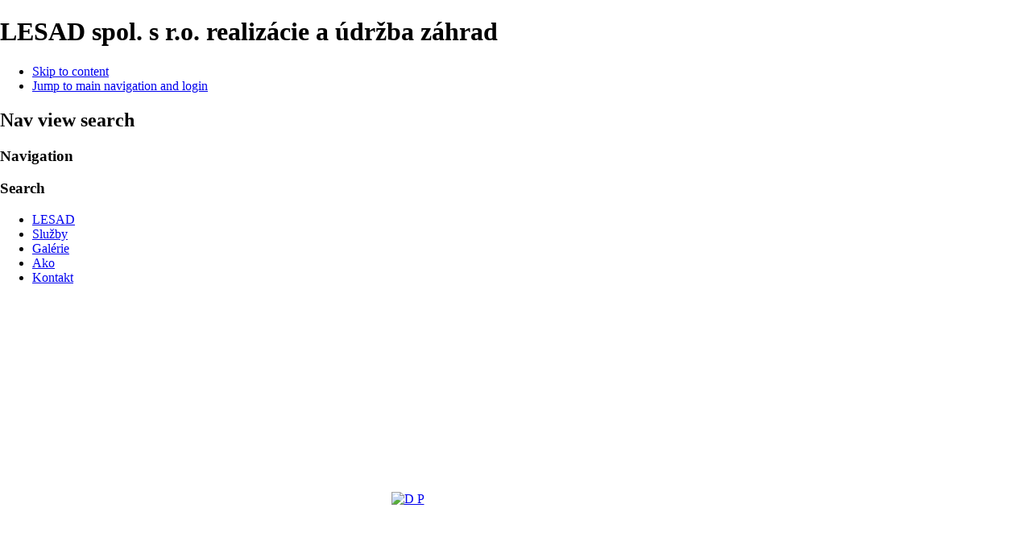

--- FILE ---
content_type: text/html; charset=utf-8
request_url: http://lesad.eu/index.php/odkaz1/19-dreveny-program/detail/429-d-p
body_size: 3351
content:
<!DOCTYPE html>
<html lang="sk-sk" dir="ltr">
	<head>
		<meta name="viewport" content="width=device-width, initial-scale=1.0, maximum-scale=3.0, user-scalable=yes"/>
		<meta name="HandheldFriendly" content="true" />
		<meta name="apple-mobile-web-app-capable" content="YES" />
			<meta charset="utf-8" />
	<base href="http://lesad.eu/index.php/odkaz1/19-dreveny-program/detail/429-d-p" />
	<meta name="keywords" content="zakladanie trávnikov Trávne koberce Rez ovocných a okrasných rastlín Sadové úpravy 
mulčovacia kôra Návrhy záhrad Štiepkovanie rekonštrukcia záhrady " />
	<meta name="description" content="Hlavnou činnosťou našej firmy je sadovnícka tvorba, údržba a projekcia." />
	<meta name="generator" content="Joomla! - Open Source Content Management" />
	<title>LESAD spol. s r.o - Drevený program - D P</title>
	<link href="/templates/kop_bee/favicon.ico" rel="shortcut icon" type="image/vnd.microsoft.icon" />
	<link rel="stylesheet" href="/media/com_phocagallery/css/main/phocagallery.css" />
	<link rel="stylesheet" href="/media/com_phocagallery/css/main/rating.css" />
	<link rel="stylesheet" href="/media/com_phocagallery/css/custom/default.css" />
	<link rel="stylesheet" href="/templates/system/css/system.css" />
	<link rel="stylesheet" href="/templates/kop_bee/css/position.css" media="screen" />
	<link rel="stylesheet" href="/templates/kop_bee/css/layout.css" media="screen" />
	<link rel="stylesheet" href="/templates/kop_bee/css/print.css" media="print" />
	<link rel="stylesheet" href="/templates/kop_bee/css/general.css" media="screen" />
	<link rel="stylesheet" href="/templates/kop_bee/css/turq.css" media="screen" />
	<script src="/media/jui/js/jquery.min.js"></script>
	<script src="/media/jui/js/jquery-migrate.min.js"></script>
	<script src="/components/com_phocagallery/assets/fadeslideshow/fadeslideshow.js"></script>
	<script src="/media/system/js/mootools-core.js"></script>
	<script src="/media/system/js/core.js"></script>
	<script src="/media/system/js/mootools-more.js"></script>
	<script src="/media/jui/js/bootstrap.min.js"></script>
	<script src="/templates/kop_bee/javascript/md_stylechanger.js"></script>
	<script src="/templates/kop_bee/javascript/hide.js"></script>
	<script src="/templates/kop_bee/javascript/respond.src.js"></script>
	<script src="/templates/kop_bee/javascript/template.js"></script>
	<script>

	var big        = '80%';
	var small      = '40%';
	var bildauf    = '/templates/kop_bee/images/plus.png';
	var bildzu     = '/templates/kop_bee/images/minus.png';
	var rightopen  = 'Open info';
	var rightclose = 'Close info';
	var altopen    = 'is open';
	var altclose   = 'is closed';

	</script>
	<script>
		(function() {
			Joomla.JText.load({"TPL_BEEZ3_ALTOPEN":"is open","TPL_BEEZ3_ALTCLOSE":"is closed","TPL_BEEZ3_TEXTRIGHTOPEN":"Open info","TPL_BEEZ3_TEXTRIGHTCLOSE":"Close info","TPL_BEEZ3_FONTSIZE":"Font size","TPL_BEEZ3_BIGGER":"Bigger","TPL_BEEZ3_RESET":"Reset","TPL_BEEZ3_SMALLER":"Smaller","TPL_BEEZ3_INCREASE_SIZE":"Increase size","TPL_BEEZ3_REVERT_STYLES_TO_DEFAULT":"Revert styles to default","TPL_BEEZ3_DECREASE_SIZE":"Decrease size","TPL_BEEZ3_OPENMENU":"Open Menu","TPL_BEEZ3_CLOSEMENU":"Close Menu"});
		})();
	</script>
	<style type="text/css"> 
 html, body, .contentpane, #all, #main {padding:0px !important;margin:0px !important; width: 100% !important; max-width: 100% !important;} 
body {min-width:100%} 
.rt-container {width:100%} 
 </style>

		<!--[if IE 7]><link href="/templates/kop_bee/css/ie7only.css" rel="stylesheet" /><![endif]-->
		<!--[if lt IE 9]><script src="/media/jui/js/html5.js"></script><![endif]-->
	</head>
	<body id="shadow">
		<div id="all">
			<div id="back">
				<header id="header">
					<div class="logoheader">
						<h1 id="logo">
																			LESAD spol. s r.o.												<span class="header1">
						realizácie a údržba záhrad						</span></h1>
					</div><!-- end logoheader -->
					<ul class="skiplinks">
						<li><a href="#main" class="u2">Skip to content</a></li>
						<li><a href="#nav" class="u2">Jump to main navigation and login</a></li>
											</ul>
					<h2 class="unseen">Nav view search</h2>
					<h3 class="unseen">Navigation</h3>
					
					<div id="line">
                      <p></p>  
<!--opravene						 <div id="fontsize"></div >-->
						<h3 class="unseen">Search</h3>
						<ul class="nav menu">
<li class="item-101 default"><a href="/index.php" >LESAD</a></li><li class="item-117"><a href="/index.php/sluzby" >Služby</a></li><li class="item-116"><a href="/index.php/galeria" >Galérie</a></li><li class="item-119"><a href="/index.php/ako" >Ako</a></li><li class="item-118"><a href="/index.php/kontakt" >Kontakt</a></li></ul>

					</div> <!--  end line -->
				</header><!-- end header -->
				<div id="contentarea">
					<div id="breadcrumbs">
						
					</div>

					
					<div id="wrapper2" class="shownocolumns">
						<div id="main">

							
							
<div id="system-message-container">
<dl id="system-message">
</div>
							<script type="text/javascript">
/***********************************************
* Ultimate Fade In Slideshow v2.0- (c) Dynamic Drive DHTML code library (www.dynamicdrive.com)
* This notice MUST stay intact for legal use
* Visit Dynamic Drive at http://www.dynamicdrive.com/ for this script and 100s more
***********************************************/
var phocagallery=new fadeSlideShow({
	wrapperid: "phocaGallerySlideshowC",
	dimensions: [640, 480],
	imagearray: [["/images/phocagallery/Dreveny_program/thumbs/phoca_thumb_l_terasa.jpg", "", "", ""],
["/images/phocagallery/Dreveny_program/thumbs/phoca_thumb_l_terasa 2.jpg", "", "", ""],
["/images/phocagallery/Dreveny_program/thumbs/phoca_thumb_l_terasa 3.jpg", "", "", ""],
["/images/phocagallery/Dreveny_program/thumbs/phoca_thumb_l_terasa 4.jpg", "", "", ""],
["/images/phocagallery/Dreveny_program/thumbs/phoca_thumb_l_terasa 5.jpg", "", "", ""],
["/images/phocagallery/Dreveny_program/thumbs/phoca_thumb_l_terasa 6.jpg", "", "", ""],
["/images/phocagallery/Dreveny_program/thumbs/phoca_thumb_l_terasa 7.jpg", "", "", ""],
["/images/phocagallery/Dreveny_program/thumbs/phoca_thumb_l_terasa 8.jpg", "", "", ""],
["/images/phocagallery/Dreveny_program/thumbs/phoca_thumb_l_terasa 9.jpg", "", "", ""],
["/images/phocagallery/Dreveny_program/thumbs/phoca_thumb_l_terasa 10.jpg", "", "", ""],
["/images/phocagallery/Dreveny_program/thumbs/phoca_thumb_l_terasa 11.jpg", "", "", ""],
["/images/phocagallery/Dreveny_program/thumbs/phoca_thumb_l_terasa 12.jpg", "", "", ""],
["/images/phocagallery/Dreveny_program/thumbs/phoca_thumb_l_terasa 13.jpg", "", "", ""],
["/images/phocagallery/Dreveny_program/thumbs/phoca_thumb_l_terasa 14.jpg", "", "", ""],
["/images/phocagallery/Dreveny_program/thumbs/phoca_thumb_l_terasa 15.jpg", "", "", ""]
],
	displaymode: {type:'auto', pause: 2000, cycles:0, wraparound:false, randomize: 0},
	persist: false,
	fadeduration: 3000,
	descreveal: "peekaboo",
	togglerid: "",
})
</script>
<div id="phocagallery" class="pg-detail-view"><div class="ph-mc" style="padding-top:10px"><table border="0" class="ph-w100 ph-mc" cellpadding="0" cellspacing="0"><tr><td colspan="6" align="center" valign="middle" style="height:480px;vertical-align: middle;" ><div id="phocaGalleryImageBox" style="width:640px;margin: auto;padding: 0;"><a href="#" onclick="window.parent.SqueezeBox.close();" style="margin:auto;padding:0"><img src="/images/phocagallery/Dreveny_program/thumbs/phoca_thumb_l_terasa 11.jpg" alt="D P" class="pg-detail-image img img-responsive" /></a></div></td></tr><tr><td colspan="6"><div style="padding:0;margin:0;height:3px;font-size:0px;">&nbsp;</div></td></tr><tr><td align="left" width="30%" style="padding-left:48px"><div class="pg-imgbgd"><a href="/index.php/zahrada/19-dreveny-program/detail/428-d-p?tmpl=component" title="Previous Image" id="prev" ><img src="/media/com_phocagallery/images/icon-prev.png" alt="Previous Image" /></a></div></td><td align="center"><img src="/media/com_phocagallery/images/icon-stop-grey.png" alt="Stop Slideshow" /></td><td align="center"><div class="pg-imgbgd"><a href="/index.php/zahrada/19-dreveny-program/detail/429-d-p?tmpl=component&amp;phocaslideshow=1" title="Start Slideshow"><img src="/media/com_phocagallery/images/icon-play.png" alt="Start Slideshow" /></a></div></td><td align="center"><div class="pg-imgbgd"><a href="/index.php/zahrada/19-dreveny-program/detail/429-d-p?tmpl=component" onclick="window.location.reload(true);" title="Refresh" ><img src="/media/com_phocagallery/images/icon-reload.png" alt="Refresh" /></a></div></td><td align="center"><div class="pg-imgbgd"><a href="/index.php/zahrada/19-dreveny-program/detail/429-d-p" onclick="window.parent.SqueezeBox.close();" title="Close Window" ><img src="/media/com_phocagallery/images/icon-exit.png" alt="Close Window" /></a></div></td><td align="right" width="30%" style="padding-right:48px"><div class="pg-imgbgd"><a href="/index.php/zahrada/19-dreveny-program/detail/430-d-p?tmpl=component" title="Next Image" id="next" ><img src="/media/com_phocagallery/images/icon-next.png" alt="Next Image" /></div></td></tr></table></div></div><div id="phocaGallerySlideshowC" style="display:none"></div>

						</div><!-- end main -->
					</div><!-- end wrapper -->

					
					
					<div class="wrap"></div>
				</div> <!-- end contentarea -->
			</div><!-- back -->
		</div><!-- all -->

		<div id="footer-outer">
							<div id="footer-inner" >

					<div id="bottom">
						<div class="box box1"> 		<div class="moduletable">
					<h3>Referencie</h3>
				<ul class="nav menu">
<li class="item-120"><a href="/index.php/zahrada" >Realizované záhrady</a></li><li class="item-121"><a href="/index.php/plot" >Najnovšie záhrady</a></li><li class="item-122 current active"><a href="/index.php/odkaz1" >Drevený program</a></li></ul>
</div>
	</div>
						<div class="box box2"> 		<div class="moduletablelight">
					<h3>Najčitanejšie</h3>
				<ul class="mostreadlight">
	<li itemscope itemtype="https://schema.org/Article">
		<a href="/index.php/kontakt" itemprop="url">
			<span itemprop="name">
				Kontakty			</span>
		</a>
	</li>
	<li itemscope itemtype="https://schema.org/Article">
		<a href="/index.php/sluzby/6-udrzba-zahrad" itemprop="url">
			<span itemprop="name">
				Údržba záhrad			</span>
		</a>
	</li>
	<li itemscope itemtype="https://schema.org/Article">
		<a href="/index.php/sluzby/1-sluzby" itemprop="url">
			<span itemprop="name">
				Služby			</span>
		</a>
	</li>
	<li itemscope itemtype="https://schema.org/Article">
		<a href="/index.php/ako" itemprop="url">
			<span itemprop="name">
				Ako na to			</span>
		</a>
	</li>
</ul>
</div>
	</div>
						<div class="box box3"> 		<div class="moduletable">
					<h3>Zemné práce</h3>
				<div class="random-image">
<a href="http://www.lesad.eu//index.php/galeria/category/1-rusovce-2013">
	<img src="/images/phocagallery/2013_Rusovce/img_0062.jpg" alt="img_0062.jpg" width="120" height="90" /></a>
</div>
</div>
	</div>
					</div>

				</div>
			
			<div id="footer-sub">
				<footer id="footer">
					
				</footer><!-- end footer -->
			</div>
		</div>
		
	</body>
</html>
